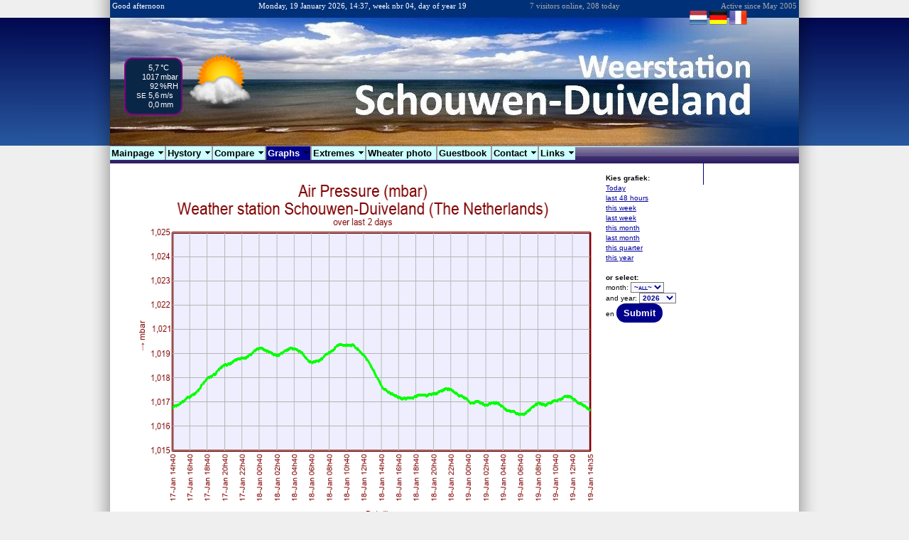

--- FILE ---
content_type: text/html; charset=UTF-8
request_url: https://en.weerstation-schouwen-duiveland.nl/grafiek.php?p=L
body_size: 6183
content:
<!DOCTYPE html PUBLIC "-//W3C//DTD XHTML 1.0 Strict//EN" "http://www.w3.org/TR/xhtml1/DTD/xhtml1-strict.dtd">
<html xmlns="http://www.w3.org/1999/xhtml" xml:lang="en" lang="en">

<head>
  <meta charset="UTF-8" />
  <meta NAME="KEYWORDS" CONTENT="weer, grafiek, grafieken, grafisch, trend, verloop, weather, wetter, zierikzee, schouwen-duiveland, schouwen duiveland, watersport, zeilen, weersverwachting, weather station, weerstation, vakantie, regen, storm, neerslag, wind, water, sneeuw, ijs, nooijer, ronald" />
  <meta NAME="KEYWORDS" CONTENT="weather, now, compare, charts, graphic previous, years ago, last year, history, formerly, zierikzee, schouwen-duiveland, weather forecast, weather station, holidays, rain, storm, precipitation, wind, water" />
  <meta NAME="DESCRIPTION" CONTENT="Compare the weather with the past. The weather now and in the past. Choose the current day/week/month/year and compare it with a period in the past. Temperature, air pressure, humidity, precipitation, wind direction, speed etc. of Schouwen-Duiveland, Zierikzee and surroundings. Ideal for your holidays, cycling, sailing, watersports or weather forecast. Filled with current and historical data, charts, weather extremes, interesting links, etc. Of weather station Schouwen Duiveland. http://weerstation-schouwen-duiveland.nl" />
  <META NAME="ROBOTS" CONTENT="index,nofollow">
  <META NAME="revisit-after" CONTENT="15 days">
  <meta NAME="TITLE" CONTENT="Weather station Schouwen-Duiveland (The Netherlands) - Charts-temperature-precipitation-air pressure-wind speed-humidity" />
  <title>Weather station Schouwen-Duiveland (The Netherlands) - Charts-temperature-precipitation-air pressure-wind speed-humidity</title>
  <script>
    function qc(tIn) {
      document.fGr.q.value = tIn;
      document.fGr.submit();
    }
  </script>
      <meta HTTP-EQUIV="Pragma" CONTENT="no-cache" />
    <meta HTTP-EQUIV="Expires" CONTENT="-1" />
    <meta http-equiv="Content-Language" content="en" />
    <meta name="language" content="en" />
    <META NAME="publisher" CONTENT="MoniSoft Nieuwerkerk">
    <meta name="copyright" content="MoniSoft - www.monisoft.nl" />
    <META NAME="author" CONTENT="MoniSoft - www.monisoft.nl">
    <meta name="subject" content="Website with actual weather and the expectation of temperature, air pressure, humidity, precipitation, wind direction, speed, sea water temperature, UV index, etc. of Schouwen-Duiveland, Zierikzee and surroundings. Ideal for your holidays, cycling, sailing, watersports or weather forecast. Filled with current and historical data, charts, weather extremes, interesting links, etc. From weather station Schouwen Duiveland. Http://weerstation-zierikzee.nl" />
    <meta name="MSSmartTagsPreventParsing" content="true" />
    <meta name="google-site-verification" content="0R9S0Dwjrk5XyS7C4aePdq2IkSSoL6zz78yTUGr_VaI" />
    <link rel="icon" href="/favicon.ico" type="image/x-icon" />
    <link rel="shortcut icon" href="/favicon.ico" type="image/x-icon" />
    <link rel="stylesheet" type="text/css" href="/_st/wszz.css">
    <link rel="stylesheet" type="text/css" href="/_st/wszz2.css">
    <meta http-equiv="Content-Type" content="text/html; charset=ISO-8859-1" />
    <script type="text/javascript" src="/_st/c_config.js"></script>
    <script type="text/javascript" src="/_st/c_smartmenus.js"></script>
    <script async src="https://pagead2.googlesyndication.com/pagead/js/adsbygoogle.js?client=ca-pub-6339074209815364" crossorigin="anonymous"></script>
    <script TYPE="text/javascript" LANGUAGE="javascript">
      function writePhpTACookie() {
        date = new Date;
        date.setMonth(date.getMonth() + 1);
        var name = "phpTA_resolution";
        var value = screen.width + "x" + screen.height;
        var domain = "weerstation-schouwen-duiveland.nl";
        var path = "/";
        document.cookie = name + "=" + escape(value) + "; expires=" + date.toGMTString() + "; path=" + path + "; domain=" + domain;
      }
      window.onload = writePhpTACookie;
      setTimeout("wpl()", 12000);

      function wpl() { //DOM
        if (document.getElementById) {
          document.getElementById('pagwacht1').style.visibility = 'hidden';
          document.getElementById('pagwacht2').style.visibility = '';
        } else {
          if (document.layers) { //NS4
            document.pagwacht1.visibility = 'hidden';
            document.pagwacht2.visibility = '';
          } else { //IE4
            document.all.pagwacht1.style.visibility = 'hidden';
            document.all.pagwacht2.style.visibility = '';
          }
        }
      }
      // End -->
    </script>

    <script type="text/javascript">
      var _gaq = _gaq || [];
      _gaq.push(['_setAccount', 'UA-20520240-1']);
      _gaq.push(['_trackPageview']);

      (function() {
        var ga = document.createElement('script');
        ga.type = 'text/javascript';
        ga.async = true;
        ga.src = ('https:' == document.location.protocol ? 'https://ssl' : 'http://www') + '.google-analytics.com/ga.js';
        var s = document.getElementsByTagName('script')[0];
        s.parentNode.insertBefore(ga, s);
      })();
    </script>
    </head>

    <body onLoad="wpl()" topmargin="0">
      <div id="turnon">
        <div id="bg">
          <div id="header">
            <table width=100%>
              <tr>
                <td>
                  Good afternoon</td>
                <td align='center'>
                  Monday, 19 January 2026, 14:37, week nbr 04, day of year 19                </td>
                <td>
                  <font color=#AAAAAA>7 visitors online, 208 today</font>
                </td>
                <td align=right>
                  <font color=#AAAAAA>Active since May 2005</font>
                </td>
            </table>
          </div>
          <div id="page">&nbsp;
            <div id="container">
              <div id="toprow">
                <div style='visibility:hidden'>Het is nu</div>
                <div id="actico">
  <img width="90"  src="/_img/wrbd/05/28.png">
  <div id="acttmpk" style="
    background-color: #0A2647;
    border: 2px solid purple;
    border-radius: 12px;
    width: 70px;
    padding: 6px 4px;
    color: white;
    font-family: sans-serif;
    font-size: 11px;
    margin-top: -85px;
    line-height: 1.2;
  ">
    <div style="display:flex;">
      <div style="flex:1; text-align:right;">5,7</div>
      <div style="min-width:25px; text-align:left;padding-left:2px;">&deg;C</div>
    </div>
    <div style="display:flex;">
      <div style="flex:1; text-align:right;">1017</div>
      <div style="min-width:25px; text-align:left;padding-left:2px;">mbar</div>
    </div>
    <div style="display:flex;">
      <div style="flex:1; text-align:right;">92</div>
      <div style="min-width:25px; text-align:left;padding-left:2px;">%RH</div>
    </div>
    <div style="display:flex;">
      <div style="flex:1; text-align:right;"><span style="font-size:10px;">SE</span> 5,6</div>
      <div style="min-width:25px; text-align:left;padding-left:2px;">m/s</div>
    </div>
    <div style="display:flex;">
      <div style="flex:1; text-align:right;">0,0</div>
      <div style="min-width:25px; text-align:left;padding-left:2px;">mm</div>
    </div>
  </div>
</div>
<div id="trans"><a title='Nederlands' href='https://weerstation-schouwen-duiveland.nl//grafiek.php'><img src='/_img/vlag_NL.png' alt='Nederlands'></a>&nbsp;<a title='Deutsch' href='https://de.weerstation-schouwen-duiveland.nl//grafiek.php'><img src='/_img/vlag_DE.png' alt='Deutsch'></a>&nbsp;<a title='Français' href='https://fr.weerstation-schouwen-duiveland.nl//grafiek.php'><img src='/_img/vlag_FR.png' alt='Français'></a>&nbsp;              </div>
            </div>
            <!-- menubalk -->
            <div id="nav1" style="z-index:990">
              <div class="clearFix" style="background-color:#CCFFFF; position: relative; left:100; top:107;z-index:999" id="layer73">
<ul id="Menu1" class="MM">
  <li><a href='/index.php' >Mainpage&nbsp;</a>
      <ul>
      <li><a href="https://m.weerstation-schouwen-duiveland.nl/">Site for mobile use (only NL)</a></li>
      <li><a href="/rssinfo.php">RSS feed</a></li>
      </ul>
  </li>
  <li><a class="NOLINK">Hystory&nbsp;</a>
      <ul>
      <li><a href="/overzicht.php">Overview day/week/month/year</a></li>
      <li><a href="/gisteren.php">Weather yesterday&nbsp;</a></li>
      <li><a href="/overzicht30.php">The weather last 30 days&nbsp;</a></li>
      <li><a href="/dagextremen.php">Extreme values measured on 19 januari&nbsp;</a></li>
      <li><a href="/d30extremen.php">How does today fit in this period of the year&nbsp;</a></li>
      <li><a href="/jaarterug.php">The weather 1 year ago&nbsp;</a></li>
      <li><a href="/weeropdag.php">The weather on ...&nbsp;</a></li>
      <li><a href="/sindswanneer.php">Since when ...&nbsp;</a></li>
      <li><a href="/hooglaag.php">Values higher/lower ...&nbsp;</a></li>
      <li><a href="/berichten.php">Message archive&nbsp;</a></li>
   </ul>
  </li>
  <li><a class="NOLINK">Compare&nbsp;</a>
      <ul>
      <li><a class="NOLINK">Today with...&nbsp;</a>
      <ul>
         <li><a href="/vergelijk.php?b=9&v=10"> yesterday&nbsp;</a></li>
         <!--li><a > vorige week  echo strftime("%A",strtotime("-7 day"));  &nbsp;</a></li-->
         <li><a href="/vergelijk.php?b=9&v=11"> this week&nbsp;</a></li>
         <li><a href="/vergelijk.php?b=9&v=12"> last week&nbsp;</a></li>
         <li><a href="/vergelijk.php?b=9&v=18"> this day last year&nbsp;</a></li>
      </ul>
      </li>
      <li><a class="NOLINK">This week with...&nbsp;</a>
      <ul>
         <li><a href="/vergelijk.php?b=11&v=12">last week&nbsp;</a></li>
         <li><a href="/vergelijk.php?b=11&v=13">this month&nbsp;</a></li>
         <li><a href="/vergelijk.php?b=11&v=14">last month&nbsp;</a></li>
         <li><a href="/vergelijk.php?b=11&v=15">this year&nbsp;</a></li>
         <li><a href="/vergelijk.php?b=11&v=19">this week last year&nbsp;</a></li>
      </ul>
      </li>
      <li><a class="NOLINK">This month with...&nbsp;</a>
      <ul>
         <li><a href="/vergelijk.php?b=13&v=12">last week&nbsp;</a></li>
         <li><a href="/vergelijk.php?b=13&v=14">last month&nbsp;</a></li>
         <li><a href="/vergelijk.php?b=13&v=20">this month last year&nbsp;</a></li>
         <li><a href="/vergelijk.php?b=13&v=21">this month last year until&nbsp;19 januari&nbsp;</a></li>
         <li><a href="/vergelijk.php?b=13&v=15">this year&nbsp;</a></li>
         <li><a href="/vergelijk.php?b=13&v=16">last year&nbsp;</a></li>
         <li><a href="/vergelijk.php?b=13&v=22">last year until&nbsp;19 januari&nbsp;</a></li>
         <li><a href="/vergelijk.php?b=13&v=17">all year&nbsp;</a></li>
       </ul>
      </li>
      <li><a class="NOLINK">This year with...&nbsp;</a>
      <ul>
         <li><a href="/vergelijk.php?b=15&v=16">last year&nbsp;</a></li>
         <li><a href="/vergelijk.php?b=15&v=22">last year until&nbsp;19 januari&nbsp;</a></li>
         <li><a href="/vergelijk.php?b=15&v=17">all year&nbsp;</a></li>
       </ul>
      </li>
      <li><a href="/perspectief.php">Weather in historical perspective&nbsp;</a></li>
    </ul>
  </li>
  <li><a title='grafieken' class="NOLINK">Graphs&nbsp;</a>
    <ul>
      <li><a href='/grafiek.php?p=T'>Temperature&nbsp;</a></li>
      <li><a href='/grafiek.php?p=L'>Air Pressure&nbsp;</a></li>
      <li><a class="nolink">Wind</a>
      <ul>
        <li><a href='/grafiek.php?p=W'>Wind Speed&nbsp;</a></li>
        <li><a href='/grafiek.php?p=S'>wind gust&nbsp;</a></li>
        <!--li><a href='/grafiek.php?p=D'>Wind Direction&nbsp;</a></li-->
        <li><a href='/windroos.php'>fantail&nbsp;</a></li>
      </ul>
      <li><a href='/grafiek.php?p=N'>Precipitation&nbsp;</a></li>
      <li><a href='/grafiek.php?p=H'>Humidity&nbsp;</a></li>
    </ul>
  </li>
  <li><a class="NOLINK">Extremes&nbsp;</a>
    <ul>
      <li><a href='/extremen.php?t=T'>Temperature&nbsp;</a></li>
      <li><a href='/extremen.php?t=L'>Air Pressure&nbsp;</a></li>
      <li><a href='/extremen.php?t=H'>Humidity&nbsp;</a></li>
      <li><a href='/extremen.php?t=N'>Precipitation&nbsp;</a></li>
      <li><a href='/extremen.php?t=W'>Wind Speed&nbsp;</a></li>
    </ul>
  </li>
  <!--li><a href='/rapporten.php'>Reports&nbsp;</a>
  </li-->
  <li><a href='/wfboek.php'>Wheater photo&nbsp;</a>
  </li>
  <li><a href='/qastboek.php'>Guestbook&nbsp;</a>
  </li>
  <li><a href='/contact.php'>Contact&nbsp;</a>
     <ul>
         <li><a href="disclaimer.php">disclaimer&nbsp;</a></li>
         <li><a href="cookies.php">cookies&nbsp;</a></li>
         <li><a href="reclame.php">your advertisement on this site&nbsp;</a></li>
    </ul>
  </li>
  <li><a class="NOLINK">Links&nbsp;</a>
    <ul>
    <li><a class="NOLINK">Current</a>
      <ul>
         <li><a class="NOLINK">Temperature</a>
          <ul>
           <li><a href='/links.php?t=li&d=https://www.knmi.nl/actueel/images/tempgmt.png'>Temperatuur</a></li>
          </ul>
        </li>
         <li><a class="NOLINK">clouds</a>
          <ul>
           <li><a href='/links.php?t=lZ&d=bewolking.php'>Animatie Buienradar</a></li>
           <li><a href='/links.php?t=lw&d=https://wind.met.fu-berlin.de/wind/satellit/meteosat_loop.php?speed=1%26count=24%26intervall=360%26refresh=30%26playmode=Endlos'>Film via satelliet</a></li>
          </ul>
        </li>
         <li><a class="NOLINK">Lightning</a>
          <ul>
           <li><a href='/links.php?t=li&d=https://www.buienradar.nl/images.aspx?jaar=-3%26bliksem=0%26voor=%26soort=loop1uur1x1_bliksem'>via buienradar.nl</a></li>
           <li><a target='_blank' href='https://map.blitzortung.org/#8/51.65/3.7'>Blitzortnung.org</a></li>
          </ul>
        </li>
         <li><a class="NOLINK">Precipitation</a>
          <ul>
           <li><a href='/links.php?t=lw&d=https://www.knmi.nl/klimatologie/geografische_overzichten/index.cgi'>Afgl.24 uur</a></li>
           <li><a href='/links.php?t=lZ&d=neerslag.php'>Actueel</a></li>
           <li><a href='/links.php?t=lZ&d=ns_prog.php'>Verwachting 2 uur</a></li>
          </ul>
        </li>
         <li><a class="NOLINK">Wind</a>
          <ul>
           <li><a href='/links.php?t=li&d=http://www.windfinder.mobi/wind-cgi/mobile/forecast.pl?STATIONSNR=zierikzee%26UNIT_WIND=m_s%26UNIT_TEMP=c%26UNIT_WAVE=m%26UNIT_RAIN=mm%26NUM_COLS=15'>Windfinder</a></li>
           <li><a href='/links.php?t=li&d=http://www.knmi.nl/actueel/images/windbftgmt.png|http://www.knmi.nl/actueel/images/windffgmt.png'>Wind KNMI</a></li>
           <li><a href='/links.php?t=lw&d=http://www.windguru.cz/nl/index.php?sc=147'>WindGuru</a></li>
          </ul>
        </li>
         <li><a class="NOLINK">Sunlight</a>
          <ul>
           <li><a href='/links.php?t=lZ&d=zon.php'>Sun</a></li>
          </ul>
        </li>
         <li><a class="NOLINK">weather maps</a>
          <ul>
           <li><a href='/links.php?t=lw&d=http://131.54.120.150/index.cfm?section=dspLoop&image=21OWS_EUROPE_FITL_PROG-BRIEFING_??'>21st Operational Weather Squadron</a></li>
           <li><a href='/links.php?t=lw&d=http://www.wzkarten.de/pics/m7slp.html'>Foto met isobaren</a></li>
           <li><a target='_blank' href='http://www.weer.nl/nl/home/weer/weerkaarten/eenvoudig.html?region=r05'>Eenvouding</a></li>
           <li><a target='_blank' href='http://www.weer.nl/nl/home/weer/weerkaarten/professioneel-ecmwf/archiv/BeNeLux/pmsl/2010121800/seethumb/ch/c9630a78ed24592c58be6340de091a8e.html'>Isobarenkaarten</a></li>
           <li><a href='/links.php?t=lw&d=http://www.knmi.nl/waarschuwingen_en_verwachtingen/weerkaarten.php'>Kaarten KNMI</a></li>
          </ul>
        </li>
         <li><a class="NOLINK">Satelite images</a>
          <ul>
           <li><a target='_wssdlink' href='https://view.eumetsat.int/productviewer?v=default'>EUmetSat</a></li>
           <li><a target='_wssdlink' href='https://wind.met.fu-berlin.de/wind/satellit/meteosat_loop.php'>Sat Film infrarood</a></li>
           <li><a target='_wssdlink' href='http://www.fvalk.com/day_image.htm'>Satelietfoto FVALK</a></li>
           <li><a target='_wssdlink' href='https://modis.gsfc.nasa.gov/gallery/showall.php'>Satelietfoto NASA</a></li>
           <li><a target='_wssdlink' href='http://www.woksat.info/wwp2.html'>Satelietfotos WOKSAT</a></li>
          </ul>
        </li>
      </ul>
    </li>
    <li><a class="NOLINK">Hystory</a>
      <ul>
       <li><a target='_wssdlink' href='http://nl.wikipedia.org/wiki/Sjabloon:Weerextremen_19_januari'>Wiki Weer</a></li>
      </ul>
    </li>

    <li><a class="NOLINK">Forecasts</a>
      <ul>
       <li><a target='_wssdlink' href='https://nl.meteox.com/nl-nl/gfsforecast/europe'>7 dagen</a></li>
      </ul>
    </li>
    <li><a class="NOLINK">Theory about the weather</a>
      <ul>
       <li><a target='_wssdlink' href='http://proto4.thinkquest.nl/~lld011/?page=home/sitemap'>Ontdek de weerwereld</a></li>
       <li><a target='_wssdlink' href='https://www.hetweermagazine.nl/'>Het weer magazine</a></li>
       <li><a target='_wssdlink' href='http://weer.pagina.nl'>Weer.pagina.nl</a></li>
       <li><a target='_wssdlink' href='https://www.vwkweb.nl/index.php?page=Achtergrond_Wolken&menuid=486'>Wolkenatlas</a></li>
      </ul>
    </li>
    <li><a class="NOLINK">Weather stations</a>
      <ul>
       <li><a target='_wssdlink' href='https://www.wunderground.com/dashboard/pws/IZEELAND8'>SchouwenDuiveland</a></li>
       <li><a target='_wssdlink' href='https://www.wunderground.com/wundermap?renderer=2&Units=metric&zoom=12&lat=51.69&lon=3.9'>Zeeland</a></li>
       <li><a target='_wssdlink' href='https://wxug.us/6fld'>Zeeland (wunderground)</a></li>
       <li><a target='_wssdlink' href='https://meteobeverwijk.nl/dashboard'>Weerstations NL</a></li>
       <li><a target='_wssdlink' href='https://www.awekas.at/wp/?lang=nl'>Europa (awekas)</a></li>
      </ul>
    </li>
    <li><a class="NOLINK">Weather sites</a>
      <ul>
       <li><a target="_wssdlink" href='https://www.knmi.nl'>KNMI</a></li>
       <li><a target='_wssdlink' href='https://www.wunderground.com/'>Wunderground</a></li>
       <li><a target='_wssdlink' href='https://nl.meteox.com/'>Meteox</a></li>
       <li><a target='_wssdlink' href='https://www.buienradar.nl/'>Buienradar.nl</a></li>
      </ul>
    </li>
    <li><a class="NOLINK">Recreatie</a>
     <ul>
       <li><a target='_wssdlink' href='https://www.ardoer.com/nl/campings-renesse-aan-zee'>Camping Renesse</a></li>
       <li><a target='_wssdlink' href='http://www.aquadelta.nl'>Roompot Aquadelta</a></li>
    </ul>
  </li>    <li><a class="NOLINK">Schouwen-Duiveland-Links</a>
      <ul>
       <li><a target='_wssdlink' href='http://www.schouwen-duiveland.nl/'>Gemeente Schouwen-Duiveland</a></li>
       <li><a target='_wssdlink' href='http://www.zierikzee-monumentenstad.nl/'>Zierikzee monumentenstad</a></li>
       <li><a target='_wssdlink' href='https://www.zeeland.com/nl-nl/visit'>Visit Zeeland</a></li>
       <li><a target='_wssdlink' href='http://www.uitmetkorting.nl/nederland/provincie-zeeland/'>Uit met korting</a></li>
       <!--li><a target='_wssdlink' href='https://www.shopadvies.nl/'>Shop advies: tips dagjes uit, woon- of financiele zaken, etc...</a></li-->
      </ul>
    </li>
   </ul>
  </li>
   </ul>
</div>
<br><br>
            </div>
            <!-- einde menu   -->
            <!-- start inhoud -->
  <div id="pagwacht1" style="position:absolute;top:130;text-align=center;font-family:arial; font-size:16; height:400; width:60%;">
    <table width=100% height=400>
      <tr>
        <td align=center><b><img src='_img/wacht.gif'><BR>Page Loading <BR> <BR>One moment please !</b></td>
      </tr>
    </table>
  </div>
  <span id=4 style="font-family:arial;font-size:0;position:relative;top:-100px;visibility:hidden">
    Display of graphs of weather data from the weather station on Schouwen-Duiveland such as air pressure, temperature, precipitation, rain, wind, wind direction, gusts, etc    Tags:
    weather, chart, charts, graphic, trend, gradient, weather, wetter, zierikzee, schouwen-duiveland, schouwen duiveland, watersports, sailing, weather forecast, weather station, weather station, holidays, rain, storm, rainfall, wind, precipitation  </span>
  <div id="pagwacht2" style="visibility:hidden">
    <!--werkelijke inhoud-->
    <div id="content">
      <div id="center">
        <div id="main" style='text-align:center'>
          <table border="0" width="790">
            <tr>
              <td align=center valign=top><BR>
                <img src='/_img/ac/wssdgrphG.php?p=L&q=a&vY=2026&vM=0&vD=' width='650' height='475'>              </td>
              <td valign='top' align='left'>
                <form enctype='multipart/form-data' method="post" name='fGr'>
                  <font size=1>
                    <B>Kies grafiek:</B><br>
                    <a href='javascript:qc("d")'>Today</a><br>
                    <a href='javascript:qc("a")'>last 48 hours</a><br>
                    <a href='javascript:qc("w")'>this week</a><br>
                    <a href='javascript:qc("v")'>last week</a><br>
                    <a href='javascript:qc("m")'>this month</a><br>
                    <a href='javascript:qc("n")'>last month</a><br>
                    <a href='javascript:qc("k")'>this quarter</a><br>
                    <a href='javascript:qc("j")'>this year</a><br><br>
                    <b>or select:</B><br>
                    month: <select class='WSsel' name='vM'>
                      <option value=0>~all~</option>
                      <option value='1'>Jan</option><option value='2'>Feb</option><option value='3'>Mar</option><option value='4'>Apr</option><option value='5'>May</option><option value='6'>Jun</option><option value='7'>Jul</option><option value='8'>Aug</option><option value='9'>Sep</option><option value='10'>Oct</option><option value='11'>Nov</option><option value='12'>Dec</option>                    </select><br>
                    and year: <select class='WSsel' name='vY'>
                      <option value='2005' >2005&nbsp;&nbsp;</option><option value='2006' >2006&nbsp;&nbsp;</option><option value='2007' >2007&nbsp;&nbsp;</option><option value='2008' >2008&nbsp;&nbsp;</option><option value='2009' >2009&nbsp;&nbsp;</option><option value='2010' >2010&nbsp;&nbsp;</option><option value='2011' >2011&nbsp;&nbsp;</option><option value='2012' >2012&nbsp;&nbsp;</option><option value='2013' >2013&nbsp;&nbsp;</option><option value='2014' >2014&nbsp;&nbsp;</option><option value='2015' >2015&nbsp;&nbsp;</option><option value='2016' >2016&nbsp;&nbsp;</option><option value='2017' >2017&nbsp;&nbsp;</option><option value='2018' >2018&nbsp;&nbsp;</option><option value='2019' >2019&nbsp;&nbsp;</option><option value='2020' >2020&nbsp;&nbsp;</option><option value='2021' >2021&nbsp;&nbsp;</option><option value='2022' >2022&nbsp;&nbsp;</option><option value='2023' >2023&nbsp;&nbsp;</option><option value='2024' >2024&nbsp;&nbsp;</option><option value='2025' >2025&nbsp;&nbsp;</option><option value='2026'  selected >2026&nbsp;&nbsp;</option>                    </select><br>
                    <input type='hidden' name='p' value='L'>
                    <input type='hidden' id='q' name='q' value=''>
                    en <input class='WSbut' name='sb' type='submit' value='Submit'>
                  </font>
                </form>
              </td>
            </tr>
          </table>
        </div>
      </div>
      <div id="right">
        <div id="sidebar">
        </div>
        <!--einde sidebar-->
      </div>
      <!--div class="clear" style="height:10px"></div-->
    </div>
    <!-- einde content -->
  </div>
  <!-- einde pagwacht2 -->
  </div>
  <!-- einde container -->
  </div>
  <div id="footerWrapper">
        <div id="footer"><table width=100%><tr>
                <td width=100><a href='/counter.php'><img src='/_img/count.gif' width=19 height=19 border=0 border=0></a></td>
                <td align='center'>(c) 2015-2026 Weerstation Schouwen-Duiveland</td>
                <td width=100 align='right'><a href='disclaimer.php' title='Disclaimer: Bronnen en Verantwoording'>Bronnen</a></td>
              </tr></table></div>
        </div>
          <!-- einde page -->
      </div>
    </div>

<script>
function getInternetExplorerVersion()
{
  var rv = -1;
  if (navigator.appName == 'Microsoft Internet Explorer')
  {
    var ua = navigator.userAgent;
    var re  = new RegExp("MSIE ([0-9]{1,}[\.0-9]{0,})");
    if (re.exec(ua) != null)
      rv = parseFloat( RegExp.$1 );
  }
  return rv;
}
 if (getInternetExplorerVersion()==9){ wpl()};
</script>
<script>
    wpl();
</script>
  </body>
</html>


--- FILE ---
content_type: text/html; charset=utf-8
request_url: https://www.google.com/recaptcha/api2/aframe
body_size: 266
content:
<!DOCTYPE HTML><html><head><meta http-equiv="content-type" content="text/html; charset=UTF-8"></head><body><script nonce="bw8p90uWlnlJunE_Z4HRJw">/** Anti-fraud and anti-abuse applications only. See google.com/recaptcha */ try{var clients={'sodar':'https://pagead2.googlesyndication.com/pagead/sodar?'};window.addEventListener("message",function(a){try{if(a.source===window.parent){var b=JSON.parse(a.data);var c=clients[b['id']];if(c){var d=document.createElement('img');d.src=c+b['params']+'&rc='+(localStorage.getItem("rc::a")?sessionStorage.getItem("rc::b"):"");window.document.body.appendChild(d);sessionStorage.setItem("rc::e",parseInt(sessionStorage.getItem("rc::e")||0)+1);localStorage.setItem("rc::h",'1768829876383');}}}catch(b){}});window.parent.postMessage("_grecaptcha_ready", "*");}catch(b){}</script></body></html>

--- FILE ---
content_type: text/css
request_url: https://en.weerstation-schouwen-duiveland.nl/_st/wszz.css
body_size: 1607
content:
/* 🌟 Global Styles */
:root {
	--primary-color: #3E4763;
	--secondary-color: darkblue;
	--text-color: #050505;
	--background-light: #efefef;
	--background-dark: #050505;
	--font-body: "Inter", sans-serif;
	--font-heading: "Poppins", sans-serif;
}

html {
	background: var(--background-light);
	margin: 0;
	padding: 0;
	overflow-y: scroll;
}

body {
	padding: 0;
	margin: 0;
	display: table;
	width: 100%;
	color: #050505;
	font-family: Roboto, Poppins, Lato, Arial;
	font-size: 12px;
	font-style: normal;
	font-weight: normal;
	background-color: #efefef;
	background-image: url(/_img/bg.jpg );
	background-position: center top;
	background-repeat: repeat-x;
}

p {
	letter-spacing: normal;
	line-height: 20px;
}

.hand {
	cursor: pointer;
}

.tvw {
	border-top-style: solid;
	border-top-width: 1px;
}

h1 {
	color: #3E4763;
	font-size: 24px;
	margin: 25px 0 10px 0;
	clear: both;
}

a:link {
	color: darkblue;
	text-decoration: underline;
}

a:visited {
	color: darkblue;
	text-decoration: underline;
}

a:hover {
	color: lightblue;
	text-decoration: none;
}

a img {
	border: none;
}

#turnon {
	background: transparent url(/_img/horfeed.jpg ) repeat-y scroll 50% 0px;
	margin: 0 auto;
	width: 100%;
}

#bg {
	margin: 0 auto;
	padding: 0;
	background: transparent;
	background-image: url(/_img/kop.jpg);
	background-repeat: no-repeat;
	background-position: center top;
}

#header {
	color: grey;
	margin: 0 auto;
	min-height: 0px;
	height: 0px;
	width: 970px;
	font-family: Verdana;
	font-size: 8pt;
	color: white;
	background-color: #efefef;
}

#main {
	text-align: left;
	z-index: -1;
}

#page {
	background: transparent url(/_img/header.jpg?x=3) no-repeat center top;
}

#container {
	margin: 0 auto;
	width: 970px;
}

#toprow {
	margin: 0 auto;
	height: 170px;
	width: 100%;
	color: white;
	text-align: left;
}

#nav1 {
	height: 10px;
	margin: 0 auto;
	margin-top: 22px;
	text-align: center;
}

.verw {
	font-size: 13px;
	font-weight: bold;
	text-decoration: underline;
}

#footerWrapper {
	margin: 0 auto;
	height: 130px;
	padding: 0;
	background: transparent url(/_img/footer.jpg ) no-repeat scroll center top;
	clear: both;
}

#footer {
	margin: 0 auto;
	padding: 0;
	width: 970px;
	height: 50px;
}

#acttmp {
	font-size: 15pt;
	color: #FFFFFF;
	margin-left: 30px;
	margin-top: -30px;
	font-weight: bold;
}

#actico {
	margin-left: 110px;
	margin-top: 45px;
}

#twitrss {
	text-align: right;
	margin-left: 880px;
	margin-top: -53px;
	width: 70px;
}

#transM {
	text-align: right;
	margin-left: 700px;
	margin-top: -170px;
	width: 200px;
}

#trans {
	text-align: right;
	margin-left: 700px;
	margin-top: -150px;
	width: 200px;
}

#twit {
	text-align: left;
	margin-left: 810px;
	margin-top: -05px;
	width: 170px;
}

#acttmpk {
	font-size: 9pt;
	color: #FFFFFF;
	margin-left: -90px;
	margin-top: -90px;
	font-weight: normal;
}

#footer {
	color: #FFFFFF;
	text-align: center;
}

#footer a:link,
#footer a:visited {
	color: #FFFFFF;
}

#footer a:hover {
	color: #ffb500;
	text-decoration: none;
}

#right {
	padding: 0px 00px 00px 0px;
	float: left;
}

#center {
	width: 810px;
	padding: 10px 10px 10px 15px;
	float: left;
}

#content {
	width: 970px;
	margin: 0 auto;
	text-align: left;
	min-height: 600px;
	z-index: 1;
}

#content p {
	margin-top: 10px;
	text-align: justify;
}

#sidebar {
	width: 130px;
	text-align: center;
	padding: 20px 0px 10px 0px;
	border-left: darkblue 1px solid;
}

.gbsm {
	font-size: 7pt;
	color: grey
}

.clear {
	clear: both;
	display: block;
	overflow: hidden;
	visibility: hidden;
	width: 0;
	height: 0;
}

.WSbut {
	background-color: darkblue;
	color: #FFFFFF;
	font-size: 13px;
	padding: 6px 10px; /* Binnenmarge voor de knop */
	border: 3px solid #b1f505; /* Witte rand van 3px */
	font-weight: bold;
	cursor: pointer;
    border: none; /* Verwijder de standaard rand */
    border-radius: 15px; /* Maak de hoeken rond */
    transition: background-color 0.3s; /* Soepele overgang bij hover */
}

.WSbut:hover {
    background-color: #45a049; /* Donkerder groene kleur bij hover */
}

.WSsel {
	background-color: #F8F8FF;
	color: darkblue;
	font-size: 10px;
	padding: 0px;
	font-weight: bold;
	cursor: pointer;
	font-variant: small-caps;

}

.kdhd {
	background-color: #F1F1F1;
	color: #000000;
	font-weight: bold;
	font-size: 13px;
}

.hptg {
	background-color: #8080FF;
	color: white;
	font-weight: bold;
	text-align: center;
	font-size: 11px;
}

.hpth {
	color: white;
	font-weight: bold;
	text-align: center;
	font-size: 13px;
	background-color: #000080;
	background-image: -moz-linear-gradient(top,
			rgba(255, 255, 255, 0.4) 25%,
			rgba(255, 255, 255, 0.2) 75%,
			rgba(255, 255, 255, 0.1) 87%,
			rgba(255, 255, 255, 0.0) 100%);
	background-image: -webkit-gradient(linear, left top, left bottom,
			color-stop(25%, rgba(255, 255, 255, 0.4)),
			color-stop(75%, rgba(255, 255, 255, 0.2)),
			color-stop(87%, rgba(255, 255, 255, 0.1)),
			color-stop(100%, rgba(255, 255, 255, 0.0)));
}

.hptr {
	text-align: center;
	font-size: 11.5px;
}

.hpwr {
	background-color: white;
	font-size: 1pt;
}

.hpgdl {
	text-align: left;
	font-size: 7pt;
	color: grey;
}

.hpgdr {
	text-align: right;
}

.hptb {
	font-size: 13px;
}

.berichtkop {
	margin-top: 20px;
	padding: 0px;
	font-size: 15pt;
	color: darkblue;
	font-weight: bold;
}

.wgh {
	font-size: 17pt;
	font-weight: bold;
}

.wwk {
	font-size: 8pt;
	font-weight: bold;
	padding: 5px 10px 10px 10px;
	border-width: 3px;
	border-radius: 15px;
	box-shadow: rgba(0, 0, 0, 0.4) 3px 3px;
	border-style: solid;
	border-color: #ff0000;
}

.wtk {
	background-color: #FFFFF0;
	border-width: 1px;
	border-style: solid;
	border-color: darkblue;
}

.hpkop {
	margin-top: 0px;
	padding: 0px;
	font-size: 15pt;
	color: darkblue;
	font-weight: bold;
	text-align: center;
}

.wffr {
	list-style: none;
	margin: 0;
	padding: 0;
}

.wffr li {
	padding: 5px;
	margin: 0;
	float: left;
	position: relative;
	width: 120px;
	height: 106px;
}

.wffr img {
	position: relative;
	top: 12px;
	left: 3px;
	background: #fff;
	border: solid 1px #ccc;
	padding: 0px;
}

.wffr span {
	width: 120px;
	height: 106px;
	display: block;
	position: absolute;
	top: -12px;
	left: 7px;
	background: url(/_img/wffrx.png) no-repeat;
	z-index: 3;
}

.wffrh span {
	width: 120px;
	height: 106px;
	display: block;
	position: absolute;
	top: -12px;
	left: 4px;
	background: url(/_img/wffrx.png) no-repeat;
	z-index: 3;
}

.trht {
	display: none;
}

.trhh {
	display: none;
}

.cnt table {
	padding: 0px;
}

--- FILE ---
content_type: text/css
request_url: https://en.weerstation-schouwen-duiveland.nl/_st/wszz2.css
body_size: 781
content:
:after.clearFix {
    content:".";
    display:block;
    height:0;
    clear:both;
    visibility:hidden;
}
.clearFix {
    min-height:1px;
}
* html .clearFix {
    height:1px;
}
* html>body .clearFix {
    height:auto;
    display:inline-block;
}
* html #holder {
	width:852px;
	width:850px;
}

#mtab {
width:100%;
height:100%;
}

table.space {
  border: outset 0pt;
  border-spacing: 0pt 0pt;
  }

.gtbCT {
 background-color:#BCFF99;
 text-align:center;
 align-items:top; 
 font-family:verdana,arial;
}

.gtbCB {
 background-color:#BCFF99;
 text-align:center;
 vertical-align:bottom; 
 font-family:verdana,arial;
 font-size:8pt;
}

.gtbRBd {
 text-align:right;
 vertical-align:bottom;
 font-family:verdana,arial;
 font-size:8pt;
}

.gtbRCd {
 text-align:right;
 align-items : center;
 font-family:verdana,arial;
 font-size:8pt;
}

.gtbCCd {
 text-align:center;
 vertical-align:center;
 font-family:verdana,arial;
 font-size:8pt;
}

.gtbRTd {
 text-align:right;
 vertical-align:top;
 font-family:verdana,arial;
 font-size:8pt;
}

.gtbCBd {
 text-align:center;
 vertical-align:bottom;
 font-family:verdana,arial;
 font-size:8pt;
}

.gtbLCd {
 text-align:left;
 vertical-align:center;
 font-family:verdana,arial;
 font-size:8pt;
}

.gtbLBd {
 text-align:left;
 vertical-align:bottom;
 font-family:verdana,arial;
 font-size:8pt;
}

.bbb
{
 border-bottom: 2px solid #BCFF99;
}

.verwt {
 font-family:verdana,arial;
 font-size:7pt;
}

.mphdr {
 font-size:10pt;    
}

.mpchd {
 font-size:10pt;
} 

 #close {
	float: right;
}

.sf{
font-size:9 px; color: #00009F
}

a:link              {color: #000099;}
a:visited           {color: #8A8ADD;}
a:active            {color: #000099;}

.dtr{
   border: 1px solid #E6E6E6; font-family:Arial; font-size:10px; text-align:right
   }
.dtr1{
   border: 1px solid #E6E6E6; font-family:Arial; font-size:10pt; text-align:right; font-weight:bold
   }
.dtr1b{
   border: 1px solid #E6E6E6; border-bottom: 1px solid #000000; font-family:Arial; font-size:10pt; text-align: right; font-weight:bold
   }
.dtr2{
   border: 1px solid #E6E6E6; font-family:Arial; font-size:10pt; text-align:right; background-color:#FAFFFB; font-weight:bold
   }
.dtr2b{
   border: 1px solid #E6E6E6; border-bottom: 1px solid #000000; font-family:Arial; font-size:10pt; text-align: right; background-color:#FAFFFB; font-weight:bold
   }
.dtr2c1{
   border: 1px solid #E6E6E6; border-bottom: 1px solid #000000; font-family:Arial; font-size:10pt; text-align: center; background-color:#FFFFFF; font-weight:bold
   }
.dtr2c2{
   border: 1px solid #E6E6E6; border-bottom: 1px solid #000000; font-family:Arial; font-size:10pt; text-align: center; background-color:#F7F7F7; font-weight:bold
   }
.dtl{
   border: 1px solid #E6E6E6; font-family:Arial; font-size:10pt; text-align:left
   }
.dtl1{
   border: 1px solid #E6E6E6; font-family:Arial; font-size:7pt; text-align:center
   }
.dtl1b{
   border: 1px solid #E6E6E6; border-bottom: 1px solid #000000; font-family:Arial; font-size:7pt; text-align:center;
   }
.dtl2{
   border: 1px solid #E6E6E6; font-family:Arial; font-size:7pt; text-align:center; background-color:#FAFFFB
   }
.dtl2b{
   border: 1px solid #E6E6E6; border-bottom: 1px solid #000000; font-family:Arial; font-size:7pt; text-align:center; background-color:#FAFFFB
   }
.dtr3{
   border-left:1px solid #E6E6E6; border-right:1px solid #E6E6E6; border-top:1px solid #E6E6E6; border-bottom:1px solid #000000; text-align: center; font-family:Arial; font-size:10pt; font-weight:bold
   }
.dtr3r{
   border-left:1px solid #E6E6E6; border-right:1px solid #E6E6E6; border-top:1px solid #E6E6E6; border-bottom:1px solid #000000; text-align: center; font-family:Arial; font-size:10pt; height:31; background-color:#FAFFFB; font-weight:bold
   }
.hl{
   border-style:solid; border-width:1px; font-family:Arial; font-weight:bold; font-size:12px; text-align:left; background-color:#EAEAEA
   }
.hl0{
   border-style:solid; border-width:1px; border-bottom: 1px solid #000000; font-weight:bold; font-family:Arial; font-size:12px; text-align:left; background-color:#EAEAEA
   }
.hl0f{
   border-style:solid; border-width:1px; border-bottom: 1px solid #000000; font-weight:bold; font-family:Arial; font-size:12px; text-align:left; background-color:#EAEAEA; 	left: expression(parentNode.parentNode.parentNode.parentNode.scrollLeft); position: relative; z-index: 10;
   }
.hl2{
   border-style:solid; border-width:1px; font-family:Arial; font-weight:bold;font-size:10px; text-align:center; background-color:#EAEAEA
   }
.hl2g{
   border-style:solid; border-width:1px; border-bottom: 1px solid #000000; font-family:Arial; font-size:10px; text-align:center; background-color:#EAEAEA
  }
.hb{
   border-style:solid; border-width:1px; font-family:Arial; font-size:12px; text-align:center; background-color:#FFFF00; font-weight:bold
  }
.hbf{
   border-style:solid; border-width:1px; font-family:Arial; font-size:12px; text-align:center; background-color:#FFFF00; font-weight:bold; left: expression(parentNode.parentNode.parentNode.parentNode.scrollLeft); top: expression(parentNode.parentNode.parentNode.parentNode.scrollTop-2); position: relative; z-index: 30;
  }

.tdet
  {
  text-align: center;
  BACKGROUND-COLOR: #ffffff;
  border: 1px solid #C0C0C0;
  font-family: Tahoma;
  font-size: 11;
  }

.thdh {
  text-align: center;
  BACKGROUND-COLOR: #FFFF00;
  border: 1px solid #000000;
  padding-left: 4px;
  padding-right: 4px;
  padding-top: 1px;
  padding-bottom: 1px;
  font-family: Tahoma;
  font-size: 11;
}


--- FILE ---
content_type: text/javascript
request_url: https://en.weerstation-schouwen-duiveland.nl/_st/c_smartmenus.js
body_size: 7867
content:
/*
========================================
 SmartMenus v6.0.3 Script Core
 Commercial License No.: UN-LICENSED
========================================
 Please note: THIS IS NOT FREE SOFTWARE.
 Licensing information:
 http://www.smartmenus.org/license/
========================================
 (c)2009 ET VADIKOM-VASIL DINKOV
========================================
*/
// ===
c_d = document;
c_u = "undefined";
c_n = navigator;
c_w = window;
c_a = c_n.userAgent.toLowerCase();
c_dl = c_d.getElementsByTagName && !! c_d.createElement;
c_qM = c_d.compatMode != "CSS1Compat";
c_mC = /mac/.test(c_a);
c_iE = c_dl && !c_w.innerWidth && /msie/.test(c_a);
c_iEM = c_mC && c_iE;
c_iEMo = c_iEM && /msie 5\.0/.test(c_a);
c_iEMn = c_iEM && /msie 6/.test(c_a);
c_iE8 = c_iE && !! c_d.querySelector;
c_iE7 = c_iE && typeof c_d.documentElement.currentStyle.minWidth != c_u && !c_qM && !c_iE8;
c_iEW = c_iE && !c_mC;
c_iEWo = c_iEW && !c_iE7 && !c_iE8;
c_iEW5 = c_iEWo && !c_d.createEventObject;
c_iEW5x = c_iEWo && !c_d.compatMode;
c_oPv = /opera/.test(c_a) ? parseFloat(c_a.replace(/.*opera[ \/]/, "")) : 0;
c_oP = c_oPv >= 5;
c_oP7 = c_oPv >= 7;
c_oP7m = c_oP && !c_oP7;
c_oPo2 = c_oP7 && c_oPv < 7.2;
c_oP9 = c_oPv >= 9;
c_kNv = /konqueror/.test(c_a) ? parseFloat(c_a.replace(/.*eror\//, "")) : 0;
c_kN = c_kNv >= 3.2;
c_kN4 = c_kNv >= 4;
c_sFv = /webkit/.test(c_a) ? parseFloat(c_a.replace(/.*bkit\//, "")) : 0;
c_sF = c_sFv > 0;
c_sF3 = c_sFv >= 420;
c_iC = /icab/.test(c_a);
c_gC = c_n.product == "Gecko" && !c_sF && !c_kNv;
c_pS = c_n.productSub;
c_gCo = c_gC && c_pS < 20031007;
c_gC13 = c_gC && c_pS >= 20030312;
c_nS = !c_iE && (!c_kN || c_kN4) && (!c_sF || c_sFv < 125 || c_sF3);
c_oM = (c_iEWo || c_oP7 && !c_oP9 || c_iEMn) && c_qM || c_iEM && !c_iEMn && (!c_d.doctype || !/\.dtd/.test(c_d.doctype.name));
c_dE = c_d.documentElement || "";
c_dV = c_d.defaultView;
c_x = /xml/i.test(c_d.contentType);
c_r = typeof c_rightToLeft != c_u ? c_rightToLeft : 0;
c_ = ["", ""];
c_h = c_s = c_T = c_M = 0;
c_c = null;
c_o = [""];
c_O = [""];
c_S = [""];
c_I = {};
c_F = c_overlapControlsInIE ? [c_iEW && !c_iEW5, c_iEW5] : [0, 0];
c_iA = [""];

function c_gO(i) {
    return c_d.getElementById(i)
};

function c_gT(o, t) {
    return o.getElementsByTagName(t)
};

function c_nN(o) {
    return o.nodeName.replace(/.*:/, "").toUpperCase()
};

function c_cE(t, o) {
    var n = o.namespaceURI;
    return n ? c_d.createElementNS(n, t) : c_d.createElement(t)
};

function c_gA(l) {
    var a = l.firstChild;
    while (a) {
        if (c_nN(a) == "A") return a;
        a = a.nextSibling
    }
    return c_gT(l, "a")[0]
};

function c_gL(a) {
    a = a.parentNode;
    while (c_nN(a) != "LI") a = a.parentNode;
    return a
};

function c_sC(o, c) {
    var n = o.className;
    o.className = n ? n.indexOf(c) < 0 ? n + " " + c : n : c
};

function c_aE(o, e, f) {
    if (typeof o[e] != "function") {
        o[e] = f
    } else if (o[e] != f && o[e] != c_fE) {
        o["O" + e] = o[e];
        o["N" + e] = f;
        o[e] = c_fE
    }
};

function c_fE(e) {
    if (!e) e = event;
    var t = e.type;
    this["Oon" + t](e);
    this["Non" + t](e)
};

function c_cT(p, c) {
    while (c) {
        if (c == p) return 1;
        try {
            c = c.parentNode
        } catch (e) {
            break
        }
    }
    return 0
};

function c_cI(s, i) {
    var b = "background-image:",
        c = "background-color:";
    if (!i) i = ";";
    if (s.charAt(0) == "[") {
        s = c_imagesPath + s.substring(1, s.length - 1);
        if (!c_I[s]) {
            c_I[s] = new Image;
            c_I[s].src = s
        }
        return b + "url('" + s + "')" + i + c + "transparent" + i
    }
    return b + "none" + i + c + s + i
};

function c_fC(r) {
    var l, a, as, d, n, h, H, i;
    d = /(index|default)\.[^#\?]*/i;
    n = /#.*/;
    h = location.href.replace(d, "");
    as = c_gT(r, "a");
    for (i = 0; i < as.length; i++) {
        a = as[i];
        H = a.href.replace(d, "");
        if (H != "javascript:;" && (H == h || H == h.replace(n, ""))) {
            c_sC(a, "CURRENT");
            if (c_findCURRENTTree) {
                l = c_gL(a).parentNode.parentNode;
                while (c_nN(l) == "LI") {
                    c_sC(c_gA(l), "CURRENT");
                    l = l.parentNode.parentNode
                }
            }
        }
    }
};

function c_hS() {
    if (c_h) return;
    var i, s = c_gT(c_d, "select");
    for (i = 0; i < s.length; i++) {
        s[i].VS = s[i].currentStyle.visibility;
        s[i].style.visibility = "hidden"
    }
    c_h = 1
};

function c_sS() {
    if (!c_h) return;
    var i, s = c_gT(c_d, "select");
    for (i = 0; i < s.length; i++) s[i].style.visibility = s[i].VS;
    c_h = 0
};

function c_iF(u, w, h, x, y) {
    if (!u.IF) u.IF = c_iA.length;
    var i = u.IF;
    c_iA[i] = c_cE("<iframe src=javascript:0 tabindex=-9 style=position:absolute;z-index:9000;width:" + w + "px;height:" + h + "px;left:" + x + "px;top:" + y + "px;filter:alpha(opacity=0)>", "");
    u.parentNode.insertBefore(c_iA[i], u)
};

function c_hI(i) {
    var g = c_iA[i].removeNode(1)
};

function c_pA(a, C, r, h, l) {
    var s, c, X = -C[0],
        Y = X;
    s = a.firstChild;
    if (c_iEW && !c_iE8 && h || c_iEM) {
        X = l && h ? r ? c_iEWo && !c_iEW5 && !c_r ? -C[0] - C[5] * 2 - C[23] : 0 : C[16] > 0 && !/NOSEPA/.test(c_gL(a).className) ? C[18] == "transparent" ? C[16] + C[19] * 2 : C[19] : 0 : 0;
        Y = 0
    }
    c = "top:" + (Y + parseInt(C[25] == "middle" ? (a.offsetHeight - C[24]) / 2 : C[25])) + "px;" + (r ? "left" : "right") + ":" + (X + C[0] + C[5]) + "px;display:block;";
    c_iE ? s.style.cssText = c : s.setAttribute("style", c);
    if (c_iEM) Y = s.offsetWidth
};

function c_fW(u) {
    var l, a, S, w = 0,
        W, C = c_styles[u.className][0],
        M = c_menus[u.MM][1],
        b = C[0] * 2 + C[3] * 2,
        n, x;
    n = parseInt(M[3]) || 0;
    x = parseInt(M[4]) || 0;
    l = u.firstChild;
    while (l) {
        if (c_nN(l) == "LI") {
            a = c_gA(l);
            S = a.style;
            if (u.AW == 1) {
                if (c_iEW5x) a.innerHTML = "<nobr>" + a.innerHTML + "</nobr>";
                W = a.offsetWidth;
                if (w < W) w = W;
                if (c_iEW5x) a.innerHTML = a.firstChild.innerHTML
            }
            if (!c_iEW5x) {
                S.whiteSpace = "normal";
                S.display = "block"
            }
        }
        l = l.nextSibling
    }
    if (u.AW == 1) {
        w += b;
        if (w < n) w = n;
        if (x && w > x) w = x;
        u.style.width = w - (!c_oM ? b : 0) + "px"
    }
};

function c_fA(u) {
    var C = c_styles[u.className][1];
    if (C[20]) {
        var l = u.firstChild;
        while (l) {
            if (l.SH) c_pA(c_gA(l), C, u.RL, u.HR);
            l = l.nextSibling
        }
    }
    u.FM = 1
};

function c_iL(u) {
    var l, a, f, c;
    f = u.LV == 1;
    c = c_menus[u.MM][f ? 0 : 1][f ? 10 : 6];
    l = u.firstChild;
    while (l) {
        if (c_nN(l) == "LI") {
            a = c_gA(l);
            if (f && !u.PP) a.VU = 1;
            c_aE(a, "onfocus", c_oF);
            c_aE(a, "onblur", c_oB);
            c_aE(a, "onmousedown", c_oD);
            if (c) {
                a.OC = 1;
                c_aE(a, "onclick", c_oC)
            }
            c_aE(a, "onmouseover", c_oV);
            c_aE(a, "onmouseout", c_oU);
            if (a.className && /NOLINK/.test(a.className)) a.href = "javascript:;"
        }
        l = l.nextSibling
    }
    if (!f || !u.HR || !c_r) c_sC(c_gL(a), "NOSEPARATOR")
};

function c_oD() {
    this.MD = 1
};

function c_oB() {
    if (!this.MD) c_mU();
    this.MD = 0
};

function c_oF() {
    c_mV();
    c_c = this;
    c_sM(1)
};

function c_oC() {
    c_c = this;
    if (!c_gL(c_c).SH) return;
    c_sM(1);
    if (c_c.blur) c_c.blur();
    return false
};

function c_oV(e) {
    if (!e) e = event;
    if (this.VU) c_mV();
    if (c_cT(this, e.relatedTarget || e.fromElement) && (!c_oP || e.offsetX != 0 || e.offsetY != 0)) return;
    if (c_s) {
        clearTimeout(c_s);
        c_s = 0
    }
    c_c = this;
    c_s = setTimeout("c_sM()", c_subShowTimeout)
};

function c_oU(e) {
    if (!e) e = event;
    if (this.VU) c_mU();
    if (c_cT(this, e.relatedTarget || e.toElement)) return;
    if (this.blur) this.blur();
    if (c_s) {
        clearTimeout(c_s);
        c_s = 0
    }
};

function c_mV() {
    clearTimeout(c_T)
};

function c_mU() {
    clearTimeout(c_T);
    c_T = setTimeout("c_hD()", c_hideTimeout)
};

function c_hM(o, f) {
    var S = o.style;
    S.display = "none";
    S.visibility = "hidden";
    if (f) o.parentNode.style.zIndex = 1;
    if (c_F[0] && o.IF) c_hI(o.IF)
};

function c_hD() {
    var i, o;
    if (c_s) {
        clearTimeout(c_s);
        c_s = 0
    }
    for (i = c_S.length - 1; i > 0; i--) {
        o = c_S[i];
        if (i != 1 || o.PP) c_hM(o, (i != 1 && (c_iE || c_gCo)));
        o = c_O[i];
        if (o && c_keepHighlighted) o.className = o.CN
    }
    c_S = [""];
    c_O = [""];
    c_c = null;
    if (c_F[1]) c_sS()
};

function c_rL() {
    if (c_iEW && !c_iEW5) {
        var o = c_dB;
        while (o) {
            if (o.dir == "rtl" || o.currentStyle && o.currentStyle.direction == "rtl") return 1;
            o = o.parentNode
        }
    }
    return 0
};

function c_cA(o, f) {
    var c = {
        x: 0,
        y: 0
    };
    while (o && (!f || o != c_dB)) {
        c.x += o.offsetLeft;
        c.y += o.offsetTop;
        o = o.offsetParent
    }
    return c
};

function c_gW() {
    var c, f, d, b, i, w = "clientWidth",
        h = "clientHeight",
        A, B, D;
    f = c_gC ? 15 : 0;
    d = c_dE[h];
    b = c_dB[h];
    i = c_w.innerHeight;
    A = {
        h: b,
        w: c_dB[w]
    };
    B = {
        h: d,
        w: c_dE[w]
    };
    D = c_qM ? c_dB : c_dE;
    c = !i ? c_qM ? A : B : d && b && (!c_kN || c_kN4) && (!c_sF || c_sF3) ? d > b ? d > i ? A : B : b > i ? B : A : b && c_gC ? A : {
        h: i - f,
        w: innerWidth - f
    };
    c.x = c_w.pageXOffset || D.scrollLeft * (c_rL() && c_iE8 ? -1 : 1) - (c_rL() && !c_iE8 ? D.scrollWidth - c.w : 0) || 0;
    c.y = c_w.pageYOffset || D.scrollTop || 0;
    return c
};

function c_kW(x, y, w, h, c, r, f) {
    if (f) {
        c.x = 0;
        c.y = 0
    }
    var k = {
        y: 0
    };
    if (r && x < c.x || !r && x + w > c.x + c.w) k.x = 1;
    if (h < c.h && y + h > c.y + c.h) k.y = c.y + c.h - h - y;
    else if (h >= c.h || y < c.y) k.y = c.y - y;
    return k
};

function c_pM(u) {
    var x, y, sX, sY, aX, aY, w, h, M, S, p, l, a, f, C, W, H, c, k, b;
    S = u.style;
    w = u.offsetWidth;
    h = u.offsetHeight;
    M = c_menus[u.MM];
    l = u.parentNode;
    p = l.parentNode;
    a = c_gA(l);
    f = u.LV == 2;
    C = c_cA(l, c_sF && !c_sF3 && M[0][1] != "relative");
    W = a.offsetWidth;
    H = a.offsetHeight;
    c = c_gW();
    sX = f ? M[0][6] : M[1][0];
    sY = f ? M[0][7] : M[1][1];
    if (f && u.HR) {
        x = u.RL ? W - w - sX : sX;
        y = u.BT ? -h - sY : H + sY
    } else {
        x = u.RL ? sX - w : W - sX;
        y = u.BT ? H - sY - h : sY
    }
    aX = C.x + x;
    aY = C.y + y;
    if (c_gC && c_pS >= 20010801 || c_iEW && !c_iE8 || c_oP && !c_oP9 || c_sF3 || c_kN4) while (p.LV && (p.LV > 1 || p.PP)) {
        b = c_styles[p.className][0][0];
        aX += b;
        aY += b;
        if (c_gC13 && M[0][1] == "fixed") break;
        p = p.parentNode.parentNode
    }
    k = c_kW(aX, aY, w, h, c, u.RL, M[0][1] == "fixed" && !c_iEWo && !c_iEM && (!c_gCo || c_gC13));
    if (k.x) x = f && u.HR ? u.RL ? c.x - aX + x : c.x + c.w - w - aX + x : u.RL ? W - sX : sX - w;
    y += k.y;
    S.right = "auto";
    if (c_nS) {
        S.left = "auto";
        S.top = "auto";
        S.marginLeft = x + "px";
        S.marginTop = y - H + "px"
    } else {
        S.left = x + "px";
        S.top = y + "px";
        if (c_F[0]) c_iF(u, w, h, x, y);
        if (c_F[1]) c_hS()
    }
};

function c_sM(c) {
    var a, l, u, U, S, v, k, i, o;
    a = c_c;
    if (!a) return;
    l = c_gL(a);
    if (c_dV && c_dV.getComputedStyle && c_dV.getComputedStyle(a, "").getPropertyValue("display") == "inline" || l.currentStyle && l.currentStyle.listStyleType && l.currentStyle.listStyleType != "none") return;
    u = l.parentNode;
    v = u.LV;
    if (c_S.length > v + 1 && c_S[v + 1].style.display != "none") {
        k = c_o[v] != a ? v : v + 1;
        for (i = c_S.length - 1; i > k;) c_hM(c_S[i--])
    }
    if (v == 1) {
        o = c_S[1];
        if (o && o != u && o.PP) c_hM(o)
    }
    if (c_keepHighlighted) for (i = v + 1; i >= v; i--) {
        o = c_O[i];
        if (o && o.className.indexOf(c_gL(o).parentNode.className + "O") > -1 && (i > v || c_O[v] != a)) o.className = o.CN
    }
    c_o[v] = a;
    c_S[v] = u;
    if (a.OC && !c || !l.SH) return;
    U = c_gT(l, "ul")[0];
    S = U.style;
    if (S.display == "block") return;
    if (c_keepHighlighted) {
        a.CN = a.className || "";
        a.className = (a.CN ? a.CN + " " : "") + u.className + "O"
    }
    if (c_iE || c_gCo) {
        if (c_O[v]) c_gL(c_O[v]).style.zIndex = 1;
        l.style.zIndex = 10000
    }
    c_O[v] = a;
    c_S[v + 1] = U;
    if (c_iEW5) c_nF(u);
    if (!U.FM) {
        S.display = "none";
        S.visibility = "hidden";
        S.overflow = "visible";
        if (c_iEW) {
            if (!c_iEW5) c_fL(U);
            S.height = "auto"
        }
    }
    S.display = "block";
    if (!U.FM && U.AW) c_fW(U);
    c_pM(U);
    if (!U.FM) c_fA(U);
    if (c_iEW5) c_nF(u, 1);
    if (c_oPo2 || c_oP && U.RL || c_kN4 || c_sF3) {
        S.display = "none";
        i = U.offsetHeight;
        S.display = "block"
    }
    c_sH(U)
};

function c_sH(u) {
    var f = (!c_iEW5 && typeof u.filters != "unknown" && (u.filters || "").length != 0 && typeof u.filters[0].apply != c_u);
    if (f) u.filters[0].apply();
    u.style.visibility = "visible";
    if (f) u.filters[0].play()
};

function c_fL(u) {
    u = u.children;
    for (var i = 0; i < u.length;) u[i++].style.styleFloat = "left"
};

function c_nF(u, f) {
    u = c_gT(u, "li")[0];
    if (f) {
        u.style.styleFloat = u.FT
    } else {
        u.FT = u.currentStyle.styleFloat;
        u.style.styleFloat = "none"
    }
};

function c_iM(m, r) {
    var M, N, u, us, U, p, l, a, i, j, s, c, S, C;
    M = c_menus[m][0];
    N = c_menus[m][1];
    r.MM = m;
    r.PP = M[1] == "popup";
    r.HR = M[0] == "horizontal" && !r.PP;
    r.RL = M[4] || c_r;
    r.BT = M[5];
    if (c_iEM && c_r && r.HR) return;
    r.className = M[9];
    r.LV = 1;
    us = c_gT(r, "ul");
    U = [];
    for (i = 0; i < us.length;) U[i] = us[i++];
    if (!c_iEM) {
        var L, P;
        s = c_cE("span", r);
        if ((!c_iE || c_iE8) && (!c_oP || c_oP9) && (!c_sF || c_sF3) && (!c_gC || c_pS >= 20061010) && !c_kN) {
            L = c_cE("span", s);
            P = c_cE("span", L);
            P.appendChild(c_d.createTextNode("+ "));
            L.appendChild(P)
        } else {
            L = c_d.createTextNode("\u00a0")
        }
        s.appendChild(L)
    }
    for (i = 0; i < U.length;) {
        u = U[i++];
        u.MM = m;
        u.PP = r.PP;
        u.HR = r.HR;
        u.RL = r.RL;
        u.BT = r.BT;
        u.AW = N[2] == "auto" ? u.style.width ? 2 : 1 : 0;
        p = u.parentNode.parentNode;
        if (!u.className) u.className = p == r ? N[5] : p.className;
        u.LV = 2;
        while (p != r) {
            u.LV++;
            p = p.parentNode.parentNode
        }
        l = u.parentNode;
        l.SH = 1;
        p = l.parentNode;
        S = p.className;
        C = c_styles[S][1];
        if (C[20]) {
            a = c_gA(l);
            a.style[r.RL ? "paddingLeft" : "paddingRight"] = (C[5] * 2 + C[23]) + "px";
            if (c_iEM) {
                s = '<span class="' + S + 'S"></span>' + a.innerHTML;
                a.innerHTML = "";
                a.innerHTML = s
            } else {
                c = s.cloneNode(true);
                c.className = S + "S";
                if (P) c.firstChild.className = S + "SL";
                a.insertBefore(c, a.firstChild)
            }
            if (u.LV == 2) c_pA(a, C, r.RL, r.HR, 1)
        }
        c_iL(u);
        u.onmouseover = c_mV;
        u.onmouseout = c_mU;
        if ((c_iEWo || c_iEMn) && r.HR) {
            C = c_styles[u.className][1];
            S = "border-width:0 0 " + (C[18] == "transparent" ? 0 : C[16]) + "px 0;padding:0 0 " + (C[16] > 0 ? C[18] == "transparent" ? C[19] * 2 + C[16] : C[19] : 0) + "px 0;margin:0 0 " + (C[16] > 0 && C[18] != "transparent" ? C[19] : 0) + "px 0;";
            for (j = 0; j < u.children.length - 1;) u.children[j++].runtimeStyle.cssText = S
        }
    }
    c_iL(r);
    if (r.PP) {
        r.onmouseover = c_mV;
        r.onmouseout = c_mU
    }
    if (c_iEWo) r.style.backgroundImage = "url(https://)";
    if (c_findCURRENT) c_fC(r);
    r.IN = 2
};

function c_mN() {
    if (c_oP7m || c_kNv && !c_kN || c_iC || c_iEMo || c_M) return;
    if (typeof c_L != c_u) c_M = 1;
    var m, r, h, u, U, c, l;
    for (m in c_menus) {
        r = (c_iEM || c_gC && c_pS < 20040113 && c_x) && !c_M ? 0 : c_gO(m);
        if (!r) {
            c = 1
        } else if (!r.IN) {
            if (c_iEW) {
                h = r.outerHTML || "";
                u = (h.match(/<UL/ig) || "").length;
                U = (h.match(/<\/UL/ig) || "").length
            }
            if (u && u == U || r.nextSibling || c_M) {
                l = r.lastChild;
                while (c_nN(l) != "LI") l = l.previousSibling;
// hier zit fout
//                alert(l);
                if (c_gA(l).offsetHeight) {
                    if (typeof c_dB == c_u) c_dB = c_gT(c_d, "body")[0];
                    r.IN = 1;
                    c_iM(m, r)
                } else {
                    c = 1
                }
            } else {
                c = 1
            }
        }
    }
    if (c) setTimeout("c_mN()", 100)
};

function c_cS() {
    var A = [],
        c, C, m, M, N, p, f, r, h, t, i, a, P, x, y, Q = c_r ? "right" : "left",
        s, E = "/",
        F = "*",
        D = E + F + F + E,
        H, T, L, R;
    s = {
        b: "background-image:",
        d: "display:block;",
        f: "float:left;",
        g: "float:" + Q + ";",
        h: "* html>body ",
        i: " !important;",
        l: "float:none;",
        m: "margin:0",
        p: "padding:0",
        r: "margin-left:",
        s: "screen,projection,print",
        t: "transparent",
        w: "white-space:",
        x: "px 0 0;",
        y: ":visited",
        z: ">li{left:0;}",
        A: "position:absolute;",
        B: "background",
        C: " li a.CURRENT",
        D: "{position:fixed;}* html ul#",
        F: ":first-child",
        H: "height:1%;",
        I: "display:inline;",
        N: " li a.NOROLL",
        R: "position:relative;",
        S: "position:static;",
        T: "text-decoration:",
        W: "width:100%;",
        X: "border-color:",
        Y: "border-style:",
        Z: "border-width:"
    };
    for (c in c_styles) A[A.length] = "." + c;
    c_[0] += A.join(",") + "," + A.join(" li,") + " li{" + s.d + "list-style:none;" + s.p + ";" + s.m + ";line-height:normal;direction:ltr;}" + A.join(" li,") + " li{" + s.R + s.B + ":none;" + s.W + "}" + A.join(" a,") + " a{" + s.d + s.R + (c_r ? "direction:rtl;" : "") + "}" + s.h + A.join(" a," + s.h) + " a{" + s.S + "}* html " + A.join(" li,* html ") + " li{" + s.I + "display" + D + ":block;float" + D + ":left;}*" + s.F + "+html " + A.join(" li,*" + s.F + "+html ") + " li{" + s.f + "}" + s.h + A.join(" li," + s.h) + " li{" + s.d + "}" + A.join(" ul,") + " ul{display:none;" + s.A + "top:-9999px;width:11px;overflow:hidden;z-index:11111;}ul" + D + A.join(" ul,ul" + D) + " ul{" + s.d + "}* html " + A.join(" ul,* html ") + " ul{" + s.d + "}.NOSEPARATOR{" + s.Z + "0" + s.i + s.p + s.i + s.m + s.i + "}.NOLINK{cursor:default" + s.i + "}";
    for (m in c_menus) {
        M = c_menus[m][0];
        N = c_menus[m][1];
        C = c_styles[M[9]];
        p = M[1] == "popup";
        f = M[1] == "fixed";
        r = M[1] == "relative";
        h = M[0] == "horizontal";
        a = N[2] == "auto";
        P = M[5] && !p ? "bottom" : "top";
        x = "#" + m;
        if (!p) C[3] = 1;
        c_[0] += x + "{" + (!p ? s.Z + "0;" + s.p + ";" + s.B + "-color:" + s.t + ";" + s.b + "none;" : "") + "z-index:" + (p ? 10900 : 9999) + ";position:" + (p ? "absolute" : h && r ? "static" : M[1]) + ";height:auto;}" + x + " ul{" + (M[4] && !h || c_r ? "right:0;" : "left:-800px;") + "}" + (f ? "ul" + x + "{" + s.A + "}ul" + D + x + s.D + m + "{" + s.A + "}ul" + D + x + " ul" + s.D + m + " ul{" + s.A + "}" : "");
        if (!c_gC) c_[1] += "ul" + x + " ul{" + s.A + "}";
        c_[c_r ? 0 : 1] += "* html " + x + " a{" + (!h || p ? s.H : c_r ? s.S : "") + "}*" + s.F + "+html " + x + " a{" + (!h || p ? "min-" + s.H : s.S) + "}" + (!h || p ? s.h + x + " a{height:auto;}" : "");
        if (!h || p) {
            c_[0] += x + "{" + P + ":" + (p ? "-9999px" : M[3]) + ";" + (M[4] && !p ? "right" : Q) + ":" + (p ? "0" : M[2]) + ";width:" + M[8] + ";}";
            if (r) c_[0] += s.h + x + ">li{" + s.r + (M[4] ? "" : "-") + M[2] + s.i + s.W + "}" + s.h + x + ">li" + s.F + "{" + s.r + "0" + s.i + "}"
        } else {
            c_[0] += x + "{" + P + ":0;" + Q + ":0;" + s.W + (r ? "padding-" + P + ":" + M[3] + ";" + s.g : "margin-" + P + ":" + M[3] + ";") + "}" + x + " li{" + s.g + "width:auto;left:" + (c_r ? "-" : "") + M[2] + ";}";
            C = C[1];
            if (C[16] > 0) {
                t = C[18] == s.t;
                y = "li{" + s.Z + "0 " + (t ? 0 : C[16]) + s.x + s.p + " " + (t ? C[19] * 2 + C[16] : C[19]) + s.x + s.m + " " + (t ? 0 : C[19]) + s.x + "}";
                c_[0] += x + ">" + y + "@media " + s.s + "{* html " + x + " " + y + "}"
            }
            c_[0] += x + " a{" + s.w + " " + D + "nowrap;}head" + s.F + "+body " + x + s.z + "*>*>html:lang(en)," + x + s.z + x + ">li" + s.F + "{margin-" + Q + ":" + M[2] + s.i + "}" + x + ">li>a{" + E + F + E + F + E + E + F + E + s.f + E + F + " " + F + E + "}" + s.h + x + ">li>a{" + s.g + "}" + (r ? "* html " + x + "{" + s.l + "}" : "") + s.h + x + ">li{" + s.l + "}" + (c_r ? "" : "* html>bo\\64 y " + x + ">li{" + s.g + "}");
            c_[1] += x + " ul li{left:0;" + s.W + "}"
        }
        c_[0] += x + " ul li{" + s.l + "}";
        c_[1] += x + " ul a{" + (c_iEW ? s.H : "") + (c_iEWo && h && !p && !c_r ? s.S : "") + (!c_iEWo && a ? c_iE7 || c_iE8 ? "display:inline-block;" : s.I : "") + s.w + (a && !c_iEW5x ? "nowrap" : "normal") + ";}" + x + " ul{" + (c_iEW ? "overflow:scroll;height:11px;" : "") + (a ? "" : "width:" + N[2] + ";") + "}" + (c_nS ? x + " li{" + s.S + "}" : "")
    }
    for (c in c_styles) {
        m = c_styles[c][0];
        i = c_styles[c][1];
        x = "." + c;
        y = x + " li a";
        c_[c_styles[c][3] ? 0 : 1] += x + "{" + s.Z + m[0] + "px;" + s.Y + m[1] + ";" + s.X + m[2] + ";padding:" + m[3] + "px;" + c_cI(m[4]) + (m[5] != "" ? "filter:" + m[5] + ";" : "") + (m[6] + (m[6] != "" && m[6].charAt(m[6].length - 1) != ";" ? ";" : "")) + "}" + x + " li{" + s.Y + i[17] + ";" + s.X + i[18] + ";" + s.Z + "0 0 " + (i[18] == s.t ? 0 : i[16]) + "px 0;" + s.p + " 0 " + (i[16] > 0 ? i[18] == s.t ? i[19] * 2 + i[16] : i[19] : 0) + "px 0;" + s.m + " 0 " + (i[16] > 0 && i[18] != s.t ? i[19] : 0) + "px 0;}" + x + s.C + "," + x + s.C + ":link," + x + s.C + s.y + "{" + s.Z + i[0] + "px;" + s.Y + i[32] + ";" + s.X + i[33] + ";" + c_cI(i[34]) + "color:" + i[35] + ";" + s.T + i[36] + ";" + (i[40] + (i[40] != "" && i[40].charAt(i[40].length - 1) != ";" ? ";" : "")) + "}" + y + "," + y + ":link{cursor:pointer;" + s.Z + i[0] + "px;" + s.Y + i[1] + ";" + s.X + i[3] + ";padding:" + i[5] + "px;" + c_cI(i[6]) + "color:" + i[8] + ";font-size:" + i[10] + ";font-family:" + i[11] + ";font-weight:" + i[12] + ";" + s.T + i[13] + ";text-align:" + i[15] + ";" + (i[38] + (i[38] != "" && i[38].charAt(i[38].length - 1) != ";" ? ";" : "")) + "}" + y + s.y + "{" + s.Z + i[0] + "px;" + s.Y + i[26] + ";" + s.X + i[27] + ";" + c_cI(i[28]) + "color:" + i[29] + ";" + s.T + i[30] + ";" + (i[41] + (i[41] != "" && i[41].charAt(i[41].length - 1) != ";" ? ";" : "")) + "}" + y + ":hover," + y + ":focus," + y + ":active," + y + x + "O," + y + x + "O:link," + y + x + "O" + s.y + "," + x + s.C + ":hover," + x + s.C + ":focus," + x + s.C + ":active{" + s.Z + i[0] + "px;" + s.Y + i[2] + ";" + s.X + i[4] + ";" + c_cI(i[7]) + "color:" + i[9] + ";" + s.T + i[14] + ";" + (i[39] + (i[39] != "" && i[39].charAt(i[39].length - 1) != ";" ? ";" : "")) + "}" + x + s.N + "{" + s.Y + i[1] + s.i + s.X + i[3] + s.i + c_cI(i[6], s.i) + "color:" + i[8] + s.i + s.T + i[13] + s.i + "}";
        if (i[20]) c_[1] += x + s.C + " " + x + "S," + x + s.C + ":link " + x + "S," + x + s.C + s.y + " " + x + "S{" + c_cI(i[37]) + "}" + y + " " + x + "S," + y + ":link " + x + "S{" + s.A + c_cI(i[21]) + s.B + "-repeat:no-repeat;width:" + i[23] + "px;height:" + i[24] + "px;display:none;overflow:hidden;font:10px/" + i[24] + "px sans-serif;" + s.m + ";" + s.p + ";}" + y + s.y + " " + x + "S{" + c_cI(i[31]) + "}" + y + ":hover " + x + "S," + y + ":focus " + x + "S," + y + ":active " + x + "S," + y + x + "O " + x + "S," + y + x + "O:link " + x + "S," + y + x + "O" + s.y + " " + x + "S," + x + s.C + ":hover " + x + "S," + x + s.C + ":focus " + x + "S," + x + s.C + ":active " + x + "S{" + c_cI(i[22]) + "}" + x + s.N + " " + x + "S{" + c_cI(i[21], s.i) + "}" + y + " " + x + "SL{display:list-item;width:300px;list-style:none inside url('" + c_imagesPath + i[21].substring(1, i[21].length - 1) + "');visibility:hidden;" + (c_r ? "text-align:right;" : "") + "}" + y + " " + x + "SL span{visibility:visible;" + (c_iE8 ? s.A : "") + "}"
    }
    R = c_[0] + (!c_oP7m && (!c_kNv || c_kN) && !c_iC && !c_iEMo ? c_[1] : "");
    if (!c_oP7m) H = c_gT(c_d, "head")[0];
    T = c_d.styleSheets;
    L = T ? T.length : 0;
    if (H && (T || c_oPv >= 7.5) && !c_iEM && (!c_gC || c_x) && (!c_kNv || c_kN) && (!c_sF || c_sFv >= 400)) {
        var S = c_cE("style", H);
        S.setAttribute("type", "text/css");
        S.setAttribute("media", s.s);
        H.appendChild(S);
        if (T && T.length > L && T[L].insertRule) {
            T = T[L];
            R = R.replace(/}([^}])/g, "}|$1").split("|");
            for (i = 0; i < R.length;) try {
                T.insertRule(R[i++], T.cssRules.length)
            } catch (e) {}
        } else {
            c_iE ? T[L].cssText = R : S.appendChild(c_d.createTextNode(R))
        }
    } else {
        c_d.write('<style type="text/css" media="' + s.s + '">' + R + '</style>')
    }
    c_mN()
};
if (c_dl || c_oP) {
    c_wL = c_w.onload || 0;
    c_w.onload = function () {
        c_L = 1;
        if (c_wL) c_wL()
    };
    c_cS()
}

--- FILE ---
content_type: text/javascript
request_url: https://en.weerstation-schouwen-duiveland.nl/_st/c_config.js
body_size: 1696
content:


// USE WORDWRAP AND MAXIMIZE THE WINDOW TO SEE THIS FILE
c_styles={};c_menus={}; // do not remove this line
fStr='verdana,Estrangelo Edessa,arial,helvetica';
// You can remove most comments from this file to reduce the size if you like.

/******************************************************
	(1) GLOBAL SETTINGS
*******************************************************/

c_hideTimeout=500; // 1000==1 second
c_subShowTimeout=250;
c_keepHighlighted=true;
c_findCURRENT=true; // find the item linking to the current page and apply it the CURRENT style class
c_findCURRENTTree=true;
c_overlapControlsInIE=true;
c_rightToLeft=false; // if the menu text should have "rtl" direction (e.g. Hebrew, Arabic)

/******************************************************
	(2) MENU STYLES (CSS CLASSES)
*******************************************************/

// You can define different style classes here and then assign them globally to the menu tree(s)
// in section 3 below or set them to any UL element from your menu tree(s) in the page source

c_imagesPath="/_st/"; // path to the directory containing the menu images

c_styles['MM']=[ // MainMenu (the shorter the class name the better)
[
// MENU BOX STYLE
0,		// BorderWidth
'',	// BorderStyle (CSS valid values except 'none')
'#55A1FF',	// BorderColor ('color')
0,		// Padding
'#FFFFFF',	// Background ('color','transparent','[image_source]')
'',		// IEfilter (only transition filters work well - not static filters)
''		// Custom additional CSS for the menu box (valid CSS)
],[
// MENU ITEMS STYLE
0,		// BorderWidth
'',	// BorderStyle (CSS valid values except 'none')
'solid',	// OVER BorderStyle
'#FFFFFF',	// BorderColor ('color')
'#FFFFFF',	// OVER BorderColor
2,		// Padding
'#CCFFFF',	// Background ('color','transparent','[image_source]')
'#1665CB',	// OVER Background
'#000000',	// Color
'#FFFFFF',	// OVER Color
'13px',		// FontSize (values in CSS valid units - %,em,ex,px,pt)
fStr,
'bolder',	// FontWeight (CSS valid values - 'bold','normal','bolder','lighter','100',...,'900')
'none',		// TextDecoration (CSS valid values - 'none','underline','overline','line-through')
'none',		// OVER TextDecoration
'left',		// TextAlign ('left','center','right','justify')
2,		// ItemsSeparatorSize
'solid',	// ItemsSeparatorStyle (border-style valid values)
'#999999',	// ItemsSeparatorColor ('color','transparent')
0,		// ItemsSeparatorSpacing
true,			// UseSubMenuImage (true,false)
'[h_arrow_black.gif]',	// SubMenuImageSource ('[image_source]')
'[h_arrow_white.gif]',	// OverSubMenuImageSource
7,			// SubMenuImageWidth
4,			// SubMenuImageHeight
'7',			// SubMenuImageVAlign ('pixels from item top','middle')
'solid',		// VISITED BorderStyle
'#FFFFFF',		// VISITED BorderColor
'#EEEFFF',		// VISITED Background
'#000000',		// VISITED Color
'none',			// VISITED TextDecoration
'[h_arrow_black.gif]',	// VISITED SubMenuImageSource
'solid',		// CURRENT BorderStyle
'#F1F1F1',		// CURRENT BorderColor
'darkblue',		// CURRENT Background
'#FFFFFF',		// CURRENT Color
'none',			// CURRENT TextDecoration
'[h_arrow_black.gif]',	// CURRENT SubMenuImageSource
'',		// Custom additional CSS for the items (valid CSS)
'',		// OVER Custom additional CSS for the items (valid CSS)
'',		// CURRENT Custom additional CSS for the items (valid CSS)
''		// VISITED Custom additional CSS for the items (valid CSS)
]];


c_styles['SM']=[ // SubMenus
[
// MENU BOX STYLE
1,		// BorderWidth
'solid',	// BorderStyle (CSS valid values except 'none')
'#55A1FF',	// BorderColor ('color')
3,		// Padding
'#FFFFFF',	// Background ('color','transparent','[image_source]')  was [winxp_menu_bg.gif]
'',		// IEfilter (only transition filters work well - not static filters)
'padding:0;padding-left:0px;'		// Custom additional CSS for the menu box (valid CSS)
],[
// MENU ITEMS STYLE
0,		// BorderWidth
'solid',	// BorderStyle (CSS valid values except 'none')
'none',	// OVER BorderStyle
'#FFFFFF',	// BorderColor ('color')
'#FFFFFF',	// OVER BorderColor
1,		// Padding
'#CCFFFF',	// Background ('color','transparent','[image_source]')
'#1665CB',	// OVER Background '[keramik_item_over_bg.gif]','#1665CB',
'#000000',	// Color
'#FFFFFF',	// OVER Color
'11px',		// FontSize (values in CSS valid units - %,em,ex,px,pt)
fStr,
'normal',	// FontWeight (CSS valid values - 'bold','normal','bolder','lighter','100',...,'900')
'none',		// TextDecoration (CSS valid values - 'none','underline','overline','line-through')
'none',		// OVER TextDecoration
'left',		// TextAlign ('left','center','right','justify')
2,		// ItemsSeparatorSize
'solid',	// ItemsSeparatorStyle (border-style valid values)
'#999999',	// ItemsSeparatorColor ('color','transparent')
0,		// ItemsSeparatorSpacing
true,			// UseSubMenuImage (true,false)
'[v_arrow_black.gif]',	// SubMenuImageSource ('[image_source]')
'[v_arrow_white.gif]',	// OverSubMenuImageSource
7,			// SubMenuImageWidth
7,			// SubMenuImageHeight
'6',			// SubMenuImageVAlign ('pixels from item top','middle')
'solid',		// VISITED BorderStyle
'#FFFFFF',		// VISITED BorderColor
'#EEEFFF',		// VISITED Background
'#000000',		// VISITED Color
'none',			// VISITED TextDecoration
'[v_arrow_black.gif]',	// VISITED SubMenuImageSource
'solid',		// CURRENT BorderStyle
'#FFFFFF',		// CURRENT BorderColor
'darkblue',		// CURRENT Background
'#FFFFFF',		// CURRENT Color
'none',			// CURRENT TextDecoration
'[v_arrow_black.gif]',	// CURRENT SubMenuImageSource
'padding-left:5px;padding-right:5px;',	// Custom additional CSS for the items (valid CSS)
'',		// OVER Custom additional CSS for the items (valid CSS)
'',		// CURRENT Custom additional CSS for the items (valid CSS)
''		// VISITED Custom additional CSS for the items (valid CSS)
]];




/******************************************************
	(3) MENU TREE FEATURES
*******************************************************/

// Normally you would probably have just one menu tree (i.e. one main menu with sub menus).
// But you are actually not limited to just one and you can have as many menu trees as you like.
// Just copy/paste a config block below and configure it for another UL element if you like.


c_menus['Menu1']=[ // the UL element with id="Menu1"
[
// MAIN-MENU FEATURES
'horizontal',	// ItemsArrangement ('vertical','horizontal')
'relative',	// Position ('relative','absolute','fixed')
'0',		// X Position (values in CSS valid units- px,em,ex)
'0',		// Y Position (values in CSS valid units- px,em,ex)
false,		// RightToLeft display of the sub menus
false,		// BottomToTop display of the sub menus
0,		// X SubMenuOffset (pixels)
0,		// Y SubMenuOffset
'11em',		// Width (values in CSS valid units - px,em,ex) (matters for main menu with 'vertical' ItemsArrangement only)
'MM',		// CSS Class (one of the defined in section 2)
false		// Open sub-menus onclick (default is onmouseover)
],[
// SUB-MENUS FEATURES
0,		// X SubMenuOffset (pixels)
0,		// Y SubMenuOffset
'auto',		// Width ('auto',values in CSS valid units - px,em,ex)
'100',		// MinWidth ('pixels') (matters/useful if Width is set 'auto')
'300',		// MaxWidth ('pixels') (matters/useful if Width is set 'auto')
'SM',		// CSS Class (one of the defined in section 2)
false		// Open sub-menus onclick (default is onmouseover)
]];
